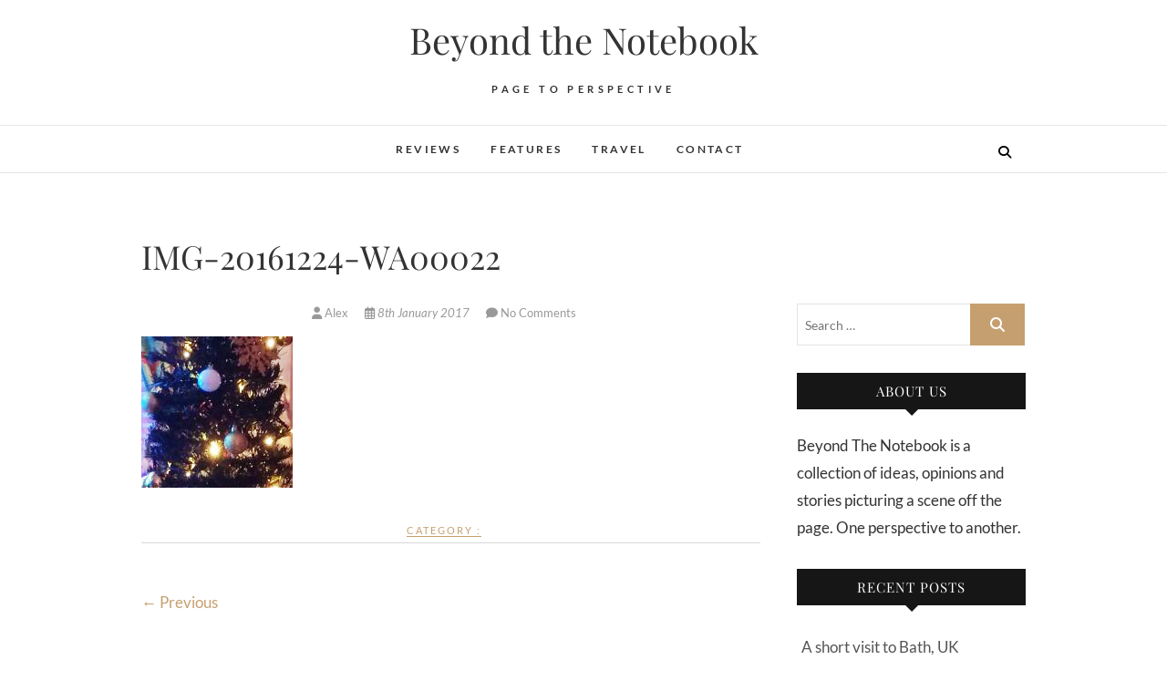

--- FILE ---
content_type: text/html; charset=UTF-8
request_url: https://www.beyondthenotebook.com/?attachment_id=630
body_size: 9682
content:
<!DOCTYPE html>
<html lang="en-GB">
<head>
<meta charset="UTF-8" />
<link rel="profile" href="https://gmpg.org/xfn/11" />
<link rel="pingback" href="https://www.beyondthenotebook.com/xmlrpc.php" />
<title>IMG-20161224-WA00022 &#8211; Beyond the Notebook</title>
<meta name='robots' content='max-image-preview:large' />
<link rel="alternate" type="application/rss+xml" title="Beyond the Notebook &raquo; Feed" href="https://www.beyondthenotebook.com/feed/" />
<link rel="alternate" type="application/rss+xml" title="Beyond the Notebook &raquo; Comments Feed" href="https://www.beyondthenotebook.com/comments/feed/" />
<link rel="alternate" type="application/rss+xml" title="Beyond the Notebook &raquo; IMG-20161224-WA00022 Comments Feed" href="https://www.beyondthenotebook.com/?attachment_id=630/feed/" />
<link rel="alternate" title="oEmbed (JSON)" type="application/json+oembed" href="https://www.beyondthenotebook.com/wp-json/oembed/1.0/embed?url=https%3A%2F%2Fwww.beyondthenotebook.com%2F%3Fattachment_id%3D630" />
<link rel="alternate" title="oEmbed (XML)" type="text/xml+oembed" href="https://www.beyondthenotebook.com/wp-json/oembed/1.0/embed?url=https%3A%2F%2Fwww.beyondthenotebook.com%2F%3Fattachment_id%3D630&#038;format=xml" />
<style id='wp-img-auto-sizes-contain-inline-css' type='text/css'>
img:is([sizes=auto i],[sizes^="auto," i]){contain-intrinsic-size:3000px 1500px}
/*# sourceURL=wp-img-auto-sizes-contain-inline-css */
</style>
<style id='wp-emoji-styles-inline-css' type='text/css'>

	img.wp-smiley, img.emoji {
		display: inline !important;
		border: none !important;
		box-shadow: none !important;
		height: 1em !important;
		width: 1em !important;
		margin: 0 0.07em !important;
		vertical-align: -0.1em !important;
		background: none !important;
		padding: 0 !important;
	}
/*# sourceURL=wp-emoji-styles-inline-css */
</style>
<style id='wp-block-library-inline-css' type='text/css'>
:root{--wp-block-synced-color:#7a00df;--wp-block-synced-color--rgb:122,0,223;--wp-bound-block-color:var(--wp-block-synced-color);--wp-editor-canvas-background:#ddd;--wp-admin-theme-color:#007cba;--wp-admin-theme-color--rgb:0,124,186;--wp-admin-theme-color-darker-10:#006ba1;--wp-admin-theme-color-darker-10--rgb:0,107,160.5;--wp-admin-theme-color-darker-20:#005a87;--wp-admin-theme-color-darker-20--rgb:0,90,135;--wp-admin-border-width-focus:2px}@media (min-resolution:192dpi){:root{--wp-admin-border-width-focus:1.5px}}.wp-element-button{cursor:pointer}:root .has-very-light-gray-background-color{background-color:#eee}:root .has-very-dark-gray-background-color{background-color:#313131}:root .has-very-light-gray-color{color:#eee}:root .has-very-dark-gray-color{color:#313131}:root .has-vivid-green-cyan-to-vivid-cyan-blue-gradient-background{background:linear-gradient(135deg,#00d084,#0693e3)}:root .has-purple-crush-gradient-background{background:linear-gradient(135deg,#34e2e4,#4721fb 50%,#ab1dfe)}:root .has-hazy-dawn-gradient-background{background:linear-gradient(135deg,#faaca8,#dad0ec)}:root .has-subdued-olive-gradient-background{background:linear-gradient(135deg,#fafae1,#67a671)}:root .has-atomic-cream-gradient-background{background:linear-gradient(135deg,#fdd79a,#004a59)}:root .has-nightshade-gradient-background{background:linear-gradient(135deg,#330968,#31cdcf)}:root .has-midnight-gradient-background{background:linear-gradient(135deg,#020381,#2874fc)}:root{--wp--preset--font-size--normal:16px;--wp--preset--font-size--huge:42px}.has-regular-font-size{font-size:1em}.has-larger-font-size{font-size:2.625em}.has-normal-font-size{font-size:var(--wp--preset--font-size--normal)}.has-huge-font-size{font-size:var(--wp--preset--font-size--huge)}.has-text-align-center{text-align:center}.has-text-align-left{text-align:left}.has-text-align-right{text-align:right}.has-fit-text{white-space:nowrap!important}#end-resizable-editor-section{display:none}.aligncenter{clear:both}.items-justified-left{justify-content:flex-start}.items-justified-center{justify-content:center}.items-justified-right{justify-content:flex-end}.items-justified-space-between{justify-content:space-between}.screen-reader-text{border:0;clip-path:inset(50%);height:1px;margin:-1px;overflow:hidden;padding:0;position:absolute;width:1px;word-wrap:normal!important}.screen-reader-text:focus{background-color:#ddd;clip-path:none;color:#444;display:block;font-size:1em;height:auto;left:5px;line-height:normal;padding:15px 23px 14px;text-decoration:none;top:5px;width:auto;z-index:100000}html :where(.has-border-color){border-style:solid}html :where([style*=border-top-color]){border-top-style:solid}html :where([style*=border-right-color]){border-right-style:solid}html :where([style*=border-bottom-color]){border-bottom-style:solid}html :where([style*=border-left-color]){border-left-style:solid}html :where([style*=border-width]){border-style:solid}html :where([style*=border-top-width]){border-top-style:solid}html :where([style*=border-right-width]){border-right-style:solid}html :where([style*=border-bottom-width]){border-bottom-style:solid}html :where([style*=border-left-width]){border-left-style:solid}html :where(img[class*=wp-image-]){height:auto;max-width:100%}:where(figure){margin:0 0 1em}html :where(.is-position-sticky){--wp-admin--admin-bar--position-offset:var(--wp-admin--admin-bar--height,0px)}@media screen and (max-width:600px){html :where(.is-position-sticky){--wp-admin--admin-bar--position-offset:0px}}

/*# sourceURL=wp-block-library-inline-css */
</style><style id='global-styles-inline-css' type='text/css'>
:root{--wp--preset--aspect-ratio--square: 1;--wp--preset--aspect-ratio--4-3: 4/3;--wp--preset--aspect-ratio--3-4: 3/4;--wp--preset--aspect-ratio--3-2: 3/2;--wp--preset--aspect-ratio--2-3: 2/3;--wp--preset--aspect-ratio--16-9: 16/9;--wp--preset--aspect-ratio--9-16: 9/16;--wp--preset--color--black: #000000;--wp--preset--color--cyan-bluish-gray: #abb8c3;--wp--preset--color--white: #ffffff;--wp--preset--color--pale-pink: #f78da7;--wp--preset--color--vivid-red: #cf2e2e;--wp--preset--color--luminous-vivid-orange: #ff6900;--wp--preset--color--luminous-vivid-amber: #fcb900;--wp--preset--color--light-green-cyan: #7bdcb5;--wp--preset--color--vivid-green-cyan: #00d084;--wp--preset--color--pale-cyan-blue: #8ed1fc;--wp--preset--color--vivid-cyan-blue: #0693e3;--wp--preset--color--vivid-purple: #9b51e0;--wp--preset--gradient--vivid-cyan-blue-to-vivid-purple: linear-gradient(135deg,rgb(6,147,227) 0%,rgb(155,81,224) 100%);--wp--preset--gradient--light-green-cyan-to-vivid-green-cyan: linear-gradient(135deg,rgb(122,220,180) 0%,rgb(0,208,130) 100%);--wp--preset--gradient--luminous-vivid-amber-to-luminous-vivid-orange: linear-gradient(135deg,rgb(252,185,0) 0%,rgb(255,105,0) 100%);--wp--preset--gradient--luminous-vivid-orange-to-vivid-red: linear-gradient(135deg,rgb(255,105,0) 0%,rgb(207,46,46) 100%);--wp--preset--gradient--very-light-gray-to-cyan-bluish-gray: linear-gradient(135deg,rgb(238,238,238) 0%,rgb(169,184,195) 100%);--wp--preset--gradient--cool-to-warm-spectrum: linear-gradient(135deg,rgb(74,234,220) 0%,rgb(151,120,209) 20%,rgb(207,42,186) 40%,rgb(238,44,130) 60%,rgb(251,105,98) 80%,rgb(254,248,76) 100%);--wp--preset--gradient--blush-light-purple: linear-gradient(135deg,rgb(255,206,236) 0%,rgb(152,150,240) 100%);--wp--preset--gradient--blush-bordeaux: linear-gradient(135deg,rgb(254,205,165) 0%,rgb(254,45,45) 50%,rgb(107,0,62) 100%);--wp--preset--gradient--luminous-dusk: linear-gradient(135deg,rgb(255,203,112) 0%,rgb(199,81,192) 50%,rgb(65,88,208) 100%);--wp--preset--gradient--pale-ocean: linear-gradient(135deg,rgb(255,245,203) 0%,rgb(182,227,212) 50%,rgb(51,167,181) 100%);--wp--preset--gradient--electric-grass: linear-gradient(135deg,rgb(202,248,128) 0%,rgb(113,206,126) 100%);--wp--preset--gradient--midnight: linear-gradient(135deg,rgb(2,3,129) 0%,rgb(40,116,252) 100%);--wp--preset--font-size--small: 13px;--wp--preset--font-size--medium: 20px;--wp--preset--font-size--large: 36px;--wp--preset--font-size--x-large: 42px;--wp--preset--spacing--20: 0.44rem;--wp--preset--spacing--30: 0.67rem;--wp--preset--spacing--40: 1rem;--wp--preset--spacing--50: 1.5rem;--wp--preset--spacing--60: 2.25rem;--wp--preset--spacing--70: 3.38rem;--wp--preset--spacing--80: 5.06rem;--wp--preset--shadow--natural: 6px 6px 9px rgba(0, 0, 0, 0.2);--wp--preset--shadow--deep: 12px 12px 50px rgba(0, 0, 0, 0.4);--wp--preset--shadow--sharp: 6px 6px 0px rgba(0, 0, 0, 0.2);--wp--preset--shadow--outlined: 6px 6px 0px -3px rgb(255, 255, 255), 6px 6px rgb(0, 0, 0);--wp--preset--shadow--crisp: 6px 6px 0px rgb(0, 0, 0);}:where(.is-layout-flex){gap: 0.5em;}:where(.is-layout-grid){gap: 0.5em;}body .is-layout-flex{display: flex;}.is-layout-flex{flex-wrap: wrap;align-items: center;}.is-layout-flex > :is(*, div){margin: 0;}body .is-layout-grid{display: grid;}.is-layout-grid > :is(*, div){margin: 0;}:where(.wp-block-columns.is-layout-flex){gap: 2em;}:where(.wp-block-columns.is-layout-grid){gap: 2em;}:where(.wp-block-post-template.is-layout-flex){gap: 1.25em;}:where(.wp-block-post-template.is-layout-grid){gap: 1.25em;}.has-black-color{color: var(--wp--preset--color--black) !important;}.has-cyan-bluish-gray-color{color: var(--wp--preset--color--cyan-bluish-gray) !important;}.has-white-color{color: var(--wp--preset--color--white) !important;}.has-pale-pink-color{color: var(--wp--preset--color--pale-pink) !important;}.has-vivid-red-color{color: var(--wp--preset--color--vivid-red) !important;}.has-luminous-vivid-orange-color{color: var(--wp--preset--color--luminous-vivid-orange) !important;}.has-luminous-vivid-amber-color{color: var(--wp--preset--color--luminous-vivid-amber) !important;}.has-light-green-cyan-color{color: var(--wp--preset--color--light-green-cyan) !important;}.has-vivid-green-cyan-color{color: var(--wp--preset--color--vivid-green-cyan) !important;}.has-pale-cyan-blue-color{color: var(--wp--preset--color--pale-cyan-blue) !important;}.has-vivid-cyan-blue-color{color: var(--wp--preset--color--vivid-cyan-blue) !important;}.has-vivid-purple-color{color: var(--wp--preset--color--vivid-purple) !important;}.has-black-background-color{background-color: var(--wp--preset--color--black) !important;}.has-cyan-bluish-gray-background-color{background-color: var(--wp--preset--color--cyan-bluish-gray) !important;}.has-white-background-color{background-color: var(--wp--preset--color--white) !important;}.has-pale-pink-background-color{background-color: var(--wp--preset--color--pale-pink) !important;}.has-vivid-red-background-color{background-color: var(--wp--preset--color--vivid-red) !important;}.has-luminous-vivid-orange-background-color{background-color: var(--wp--preset--color--luminous-vivid-orange) !important;}.has-luminous-vivid-amber-background-color{background-color: var(--wp--preset--color--luminous-vivid-amber) !important;}.has-light-green-cyan-background-color{background-color: var(--wp--preset--color--light-green-cyan) !important;}.has-vivid-green-cyan-background-color{background-color: var(--wp--preset--color--vivid-green-cyan) !important;}.has-pale-cyan-blue-background-color{background-color: var(--wp--preset--color--pale-cyan-blue) !important;}.has-vivid-cyan-blue-background-color{background-color: var(--wp--preset--color--vivid-cyan-blue) !important;}.has-vivid-purple-background-color{background-color: var(--wp--preset--color--vivid-purple) !important;}.has-black-border-color{border-color: var(--wp--preset--color--black) !important;}.has-cyan-bluish-gray-border-color{border-color: var(--wp--preset--color--cyan-bluish-gray) !important;}.has-white-border-color{border-color: var(--wp--preset--color--white) !important;}.has-pale-pink-border-color{border-color: var(--wp--preset--color--pale-pink) !important;}.has-vivid-red-border-color{border-color: var(--wp--preset--color--vivid-red) !important;}.has-luminous-vivid-orange-border-color{border-color: var(--wp--preset--color--luminous-vivid-orange) !important;}.has-luminous-vivid-amber-border-color{border-color: var(--wp--preset--color--luminous-vivid-amber) !important;}.has-light-green-cyan-border-color{border-color: var(--wp--preset--color--light-green-cyan) !important;}.has-vivid-green-cyan-border-color{border-color: var(--wp--preset--color--vivid-green-cyan) !important;}.has-pale-cyan-blue-border-color{border-color: var(--wp--preset--color--pale-cyan-blue) !important;}.has-vivid-cyan-blue-border-color{border-color: var(--wp--preset--color--vivid-cyan-blue) !important;}.has-vivid-purple-border-color{border-color: var(--wp--preset--color--vivid-purple) !important;}.has-vivid-cyan-blue-to-vivid-purple-gradient-background{background: var(--wp--preset--gradient--vivid-cyan-blue-to-vivid-purple) !important;}.has-light-green-cyan-to-vivid-green-cyan-gradient-background{background: var(--wp--preset--gradient--light-green-cyan-to-vivid-green-cyan) !important;}.has-luminous-vivid-amber-to-luminous-vivid-orange-gradient-background{background: var(--wp--preset--gradient--luminous-vivid-amber-to-luminous-vivid-orange) !important;}.has-luminous-vivid-orange-to-vivid-red-gradient-background{background: var(--wp--preset--gradient--luminous-vivid-orange-to-vivid-red) !important;}.has-very-light-gray-to-cyan-bluish-gray-gradient-background{background: var(--wp--preset--gradient--very-light-gray-to-cyan-bluish-gray) !important;}.has-cool-to-warm-spectrum-gradient-background{background: var(--wp--preset--gradient--cool-to-warm-spectrum) !important;}.has-blush-light-purple-gradient-background{background: var(--wp--preset--gradient--blush-light-purple) !important;}.has-blush-bordeaux-gradient-background{background: var(--wp--preset--gradient--blush-bordeaux) !important;}.has-luminous-dusk-gradient-background{background: var(--wp--preset--gradient--luminous-dusk) !important;}.has-pale-ocean-gradient-background{background: var(--wp--preset--gradient--pale-ocean) !important;}.has-electric-grass-gradient-background{background: var(--wp--preset--gradient--electric-grass) !important;}.has-midnight-gradient-background{background: var(--wp--preset--gradient--midnight) !important;}.has-small-font-size{font-size: var(--wp--preset--font-size--small) !important;}.has-medium-font-size{font-size: var(--wp--preset--font-size--medium) !important;}.has-large-font-size{font-size: var(--wp--preset--font-size--large) !important;}.has-x-large-font-size{font-size: var(--wp--preset--font-size--x-large) !important;}
/*# sourceURL=global-styles-inline-css */
</style>

<style id='classic-theme-styles-inline-css' type='text/css'>
/*! This file is auto-generated */
.wp-block-button__link{color:#fff;background-color:#32373c;border-radius:9999px;box-shadow:none;text-decoration:none;padding:calc(.667em + 2px) calc(1.333em + 2px);font-size:1.125em}.wp-block-file__button{background:#32373c;color:#fff;text-decoration:none}
/*# sourceURL=/wp-includes/css/classic-themes.min.css */
</style>
<link rel='stylesheet' id='edge-style-css' href='https://www.beyondthenotebook.com/wp-content/themes/edge/style.css?ver=6.9' type='text/css' media='all' />
<link rel='stylesheet' id='font-awesome-css' href='https://www.beyondthenotebook.com/wp-content/themes/edge/assets/font-awesome/css/all.min.css?ver=6.9' type='text/css' media='all' />
<link rel='stylesheet' id='edge-responsive-css' href='https://www.beyondthenotebook.com/wp-content/themes/edge/css/responsive.css?ver=6.9' type='text/css' media='all' />
<link rel='stylesheet' id='edge_google_fonts-css' href='https://www.beyondthenotebook.com/wp-content/fonts/b9abb5c4f6322cb7af1c06ae70081b74.css?ver=6.9' type='text/css' media='all' />
<script type="text/javascript" src="https://www.beyondthenotebook.com/wp-includes/js/jquery/jquery.min.js?ver=3.7.1" id="jquery-core-js"></script>
<script type="text/javascript" src="https://www.beyondthenotebook.com/wp-includes/js/jquery/jquery-migrate.min.js?ver=3.4.1" id="jquery-migrate-js"></script>
<script type="text/javascript" src="https://www.beyondthenotebook.com/wp-content/themes/edge/js/edge-main.js?ver=6.9" id="edge-main-js"></script>
<link rel="https://api.w.org/" href="https://www.beyondthenotebook.com/wp-json/" /><link rel="alternate" title="JSON" type="application/json" href="https://www.beyondthenotebook.com/wp-json/wp/v2/media/630" /><link rel="EditURI" type="application/rsd+xml" title="RSD" href="https://www.beyondthenotebook.com/xmlrpc.php?rsd" />
<meta name="generator" content="WordPress 6.9" />
<link rel="canonical" href="https://www.beyondthenotebook.com/?attachment_id=630" />
<link rel='shortlink' href='https://www.beyondthenotebook.com/?p=630' />
	<meta name="viewport" content="width=device-width" />
	<style type="text/css">.recentcomments a{display:inline !important;padding:0 !important;margin:0 !important;}</style><link rel="icon" href="https://www.beyondthenotebook.com/wp-content/uploads/2016/11/cropped-river-sunset3-32x32.jpg" sizes="32x32" />
<link rel="icon" href="https://www.beyondthenotebook.com/wp-content/uploads/2016/11/cropped-river-sunset3-192x192.jpg" sizes="192x192" />
<link rel="apple-touch-icon" href="https://www.beyondthenotebook.com/wp-content/uploads/2016/11/cropped-river-sunset3-180x180.jpg" />
<meta name="msapplication-TileImage" content="https://www.beyondthenotebook.com/wp-content/uploads/2016/11/cropped-river-sunset3-270x270.jpg" />
		<style type="text/css" id="wp-custom-css">
			body,
button,
input,
select,
textarea {
	font: 400 17px/1.8 'Lato', sans-serif;
}
.page-title {
 font-size: 36px;
line-height: 43px;
}
.slider-buttons .btn-default {
color:#fff;background-color:#C69F70;border:0;
}
@media only screen and (max-width: 480px){
.container, .boxed-layout #page, .boxed-layout-small #page {
    width: auto;
padding:0 15px 0 15px;
}
}		</style>
		</head>
<body class="attachment wp-singular attachment-template-default single single-attachment postid-630 attachmentid-630 attachment-jpeg wp-custom-logo wp-embed-responsive wp-theme-edge">
	<div id="page" class="hfeed site">
	<a class="skip-link screen-reader-text" href="#content">Skip to content</a>
<!-- Masthead ============================================= -->
<header id="masthead" class="site-header" role="banner">
				<div class="top-header">
			<div class="container clearfix">
				<div class="header-social-block">	<div class="social-links clearfix">
			</div><!-- end .social-links -->
</div><!-- end .header-social-block --><div id="site-branding"> <h2 id="site-title"> 			<a href="https://www.beyondthenotebook.com/" title="Beyond the Notebook" rel="home"> Beyond the Notebook </a>
			 </h2> <!-- end .site-title --> 				<div id="site-description"> Page to perspective </div> <!-- end #site-description -->
			</div>			</div> <!-- end .container -->
		</div> <!-- end .top-header -->
		<!-- Main Header============================================= -->
				<div id="sticky_header">
					<div class="container clearfix">
					  	<h3 class="nav-site-title">
							<a href="https://www.beyondthenotebook.com/" title="Beyond the Notebook">Beyond the Notebook</a>
						</h3>
					<!-- end .nav-site-title -->
						<!-- Main Nav ============================================= -->
																		<nav id="site-navigation" class="main-navigation clearfix" role="navigation" aria-label="Main Menu">
							<button class="menu-toggle" aria-controls="primary-menu" aria-expanded="false" type="button">
								<span class="line-one"></span>
					  			<span class="line-two"></span>
					  			<span class="line-three"></span>
						  	</button>
					  		<!-- end .menu-toggle -->
							<ul id="primary-menu" class="menu nav-menu"><li id="menu-item-538" class="menu-item menu-item-type-taxonomy menu-item-object-category menu-item-538"><a href="https://www.beyondthenotebook.com/category/reviews/">Reviews</a></li>
<li id="menu-item-539" class="menu-item menu-item-type-taxonomy menu-item-object-category menu-item-539"><a href="https://www.beyondthenotebook.com/category/features/">Features</a></li>
<li id="menu-item-540" class="menu-item menu-item-type-taxonomy menu-item-object-category menu-item-540"><a href="https://www.beyondthenotebook.com/category/travel/">Travel</a></li>
<li id="menu-item-543" class="menu-item menu-item-type-post_type menu-item-object-page menu-item-543"><a href="https://www.beyondthenotebook.com/contact/">Contact</a></li>
</ul>						</nav> <!-- end #site-navigation -->
													<button id="search-toggle" class="header-search" type="button"></button>
							<div id="search-box" class="clearfix">
								<form class="search-form" action="https://www.beyondthenotebook.com/" method="get">
		<input type="search" name="s" class="search-field" placeholder="Search &hellip;" autocomplete="off">
	<button type="submit" class="search-submit"><i class="fa-solid fa-magnifying-glass"></i></button>
	</form> <!-- end .search-form -->							</div>  <!-- end #search-box -->
						</div> <!-- end .container -->
			</div> <!-- end #sticky_header --></header> <!-- end #masthead -->
<!-- Main Page Start ============================================= -->
<div id="content">
<div class="container clearfix">
	<div class="page-header">
					<h1 class="page-title">IMG-20161224-WA00022</h1>
			<!-- .page-title -->
						<!-- .breadcrumb -->
	</div>
	<!-- .page-header -->

<div id="primary">
	<main id="main" class="site-main clearfix" role="main">
				<article id="post-630" class="post-630 attachment type-attachment status-inherit hentry">
				<header class="entry-header">
										<div class="entry-meta">
												<span class="author vcard"><a href="https://www.beyondthenotebook.com/author/alex/" title="IMG-20161224-WA00022"><i class="fa-solid fa-user"></i>
						Alex </a></span> <span class="posted-on"><a title="10:38 pm" href="https://www.beyondthenotebook.com/?attachment_id=630"><i class="fa-regular fa-calendar-days"></i>
						8th January 2017 </a></span>
												<span class="comments"><i class="fa-solid fa-comment"></i>
						<a href="https://www.beyondthenotebook.com/?attachment_id=630#respond">No Comments</a> </span>
											</div> <!-- end .entry-meta -->
									</header> <!-- end .entry-header -->
						<div class="entry-content clearfix">
			<p class="attachment"><a href='https://www.beyondthenotebook.com/wp-content/uploads/2017/01/IMG-20161224-WA00022.jpg'><img decoding="async" width="166" height="166" src="https://www.beyondthenotebook.com/wp-content/uploads/2017/01/IMG-20161224-WA00022.jpg" class="attachment-medium size-medium" alt="" srcset="https://www.beyondthenotebook.com/wp-content/uploads/2017/01/IMG-20161224-WA00022.jpg 166w, https://www.beyondthenotebook.com/wp-content/uploads/2017/01/IMG-20161224-WA00022-150x150.jpg 150w, https://www.beyondthenotebook.com/wp-content/uploads/2017/01/IMG-20161224-WA00022-120x120.jpg 120w" sizes="(max-width: 166px) 100vw, 166px" /></a></p>
		</div> <!-- .entry-content -->
						<footer class="entry-footer">
										<span class="cat-links">
					Category : 					</span> <!-- end .cat-links -->
									</footer> <!-- .entry-meta -->
							<ul class="default-wp-page clearfix">
					<li class="previous"> <a href='https://www.beyondthenotebook.com/?attachment_id=623'>&larr; Previous</a> </li>
					<li class="next">   </li>
				</ul>
				
<div id="comments" class="comments-area">
				<div id="respond" class="comment-respond">
		<h3 id="reply-title" class="comment-reply-title">Leave a Reply <small><a rel="nofollow" id="cancel-comment-reply-link" href="/?attachment_id=630#respond" style="display:none;">Cancel reply</a></small></h3><form action="https://www.beyondthenotebook.com/wp-comments-post.php" method="post" id="commentform" class="comment-form"><p class="comment-notes"><span id="email-notes">Your email address will not be published.</span> <span class="required-field-message">Required fields are marked <span class="required">*</span></span></p><p class="comment-form-comment"><label for="comment">Comment <span class="required">*</span></label> <textarea id="comment" name="comment" cols="45" rows="8" maxlength="65525" required></textarea></p><p class="comment-form-author"><label for="author">Name <span class="required">*</span></label> <input id="author" name="author" type="text" value="" size="30" maxlength="245" autocomplete="name" required /></p>
<p class="comment-form-email"><label for="email">Email <span class="required">*</span></label> <input id="email" name="email" type="email" value="" size="30" maxlength="100" aria-describedby="email-notes" autocomplete="email" required /></p>
<p class="comment-form-url"><label for="url">Website</label> <input id="url" name="url" type="url" value="" size="30" maxlength="200" autocomplete="url" /></p>
<p class="comment-form-cookies-consent"><input id="wp-comment-cookies-consent" name="wp-comment-cookies-consent" type="checkbox" value="yes" /> <label for="wp-comment-cookies-consent">Save my name, email, and website in this browser for the next time I comment.</label></p>
<p class="form-submit"><input name="submit" type="submit" id="submit" class="submit" value="Post Comment" /> <input type='hidden' name='comment_post_ID' value='630' id='comment_post_ID' />
<input type='hidden' name='comment_parent' id='comment_parent' value='0' />
</p></form>	</div><!-- #respond -->
	</div> <!-- .comments-area -->			</article>
		</section> <!-- .post -->
		</main> <!-- #main -->
	</div> <!-- #primary -->

<aside id="secondary" role="complementary">
    <aside id="search-2" class="widget widget_search"><form class="search-form" action="https://www.beyondthenotebook.com/" method="get">
		<input type="search" name="s" class="search-field" placeholder="Search &hellip;" autocomplete="off">
	<button type="submit" class="search-submit"><i class="fa-solid fa-magnifying-glass"></i></button>
	</form> <!-- end .search-form --></aside><aside id="text-2" class="widget widget_text"><h2 class="widget-title">About us</h2>			<div class="textwidget">Beyond The Notebook is a collection of ideas, opinions and stories picturing a scene off the page. One perspective to another.</div>
		</aside><!-- Contact Us ============================================= --><aside id="edge_contact_widgets-2" class="widget widget_contact"></aside><!-- end .widget_contact -->
		<aside id="recent-posts-2" class="widget widget_recent_entries">
		<h2 class="widget-title">Recent Posts</h2>
		<ul>
											<li>
					<a href="https://www.beyondthenotebook.com/2021/04/25/a-short-visit-to-bath-uk/">A short visit to Bath, UK</a>
									</li>
											<li>
					<a href="https://www.beyondthenotebook.com/2019/05/24/the-scallop-artwork-on-the-suffolk-coastline/">The Scallop: artwork on the Suffolk Coastline</a>
									</li>
											<li>
					<a href="https://www.beyondthenotebook.com/2018/11/04/review-suede-show-london-eventim-hammersmith-apollo-12-october-2018/">Review Suede Show London Eventim Hammersmith Apollo 12 October 2018</a>
									</li>
											<li>
					<a href="https://www.beyondthenotebook.com/2018/06/30/review-foo-fighters-show-london-stadium-22-june-2018/">Review Foo Fighters Show London Stadium 22 June 2018</a>
									</li>
											<li>
					<a href="https://www.beyondthenotebook.com/2018/02/25/review-erasure-eventim-apollo-hammersmith-london-feb-2018/">Review: Erasure at Eventim Apollo Hammersmith London February 2018</a>
									</li>
					</ul>

		</aside><aside id="recent-comments-2" class="widget widget_recent_comments"><h2 class="widget-title">Recent Comments</h2><ul id="recentcomments"><li class="recentcomments"><span class="comment-author-link">Libby</span> on <a href="https://www.beyondthenotebook.com/2017/01/15/sky-garden-london-review-winter/#comment-12">Sky Garden London: a Review in Winter</a></li><li class="recentcomments"><span class="comment-author-link">Alex</span> on <a href="https://www.beyondthenotebook.com/2016/11/13/harvest-baking-experience-cooking-pumpkin-pie/#comment-8">Harvest Baking: My Experience Cooking A Pumpkin Pie</a></li></ul></aside><aside id="custom_html-2" class="widget_text widget widget_custom_html"><h2 class="widget-title">Instagram</h2><div class="textwidget custom-html-widget">[instagram-feed]</div></aside><aside id="archives-2" class="widget widget_archive"><h2 class="widget-title">Archives</h2>
			<ul>
					<li><a href='https://www.beyondthenotebook.com/2021/04/'>April 2021</a></li>
	<li><a href='https://www.beyondthenotebook.com/2019/05/'>May 2019</a></li>
	<li><a href='https://www.beyondthenotebook.com/2018/11/'>November 2018</a></li>
	<li><a href='https://www.beyondthenotebook.com/2018/06/'>June 2018</a></li>
	<li><a href='https://www.beyondthenotebook.com/2018/02/'>February 2018</a></li>
	<li><a href='https://www.beyondthenotebook.com/2017/09/'>September 2017</a></li>
	<li><a href='https://www.beyondthenotebook.com/2017/08/'>August 2017</a></li>
	<li><a href='https://www.beyondthenotebook.com/2017/07/'>July 2017</a></li>
	<li><a href='https://www.beyondthenotebook.com/2017/06/'>June 2017</a></li>
	<li><a href='https://www.beyondthenotebook.com/2017/05/'>May 2017</a></li>
	<li><a href='https://www.beyondthenotebook.com/2017/04/'>April 2017</a></li>
	<li><a href='https://www.beyondthenotebook.com/2017/01/'>January 2017</a></li>
	<li><a href='https://www.beyondthenotebook.com/2016/11/'>November 2016</a></li>
			</ul>

			</aside><aside id="categories-2" class="widget widget_categories"><h2 class="widget-title">Categories</h2>
			<ul>
					<li class="cat-item cat-item-15"><a href="https://www.beyondthenotebook.com/category/travel/america-travel/">America travel</a>
</li>
	<li class="cat-item cat-item-14"><a href="https://www.beyondthenotebook.com/category/travel/europe-travel/">Europe travel</a>
</li>
	<li class="cat-item cat-item-11"><a href="https://www.beyondthenotebook.com/category/features/">Features</a>
</li>
	<li class="cat-item cat-item-21"><a href="https://www.beyondthenotebook.com/category/reviews/food/">Food</a>
</li>
	<li class="cat-item cat-item-19"><a href="https://www.beyondthenotebook.com/category/reviews/music/">Music</a>
</li>
	<li class="cat-item cat-item-18"><a href="https://www.beyondthenotebook.com/category/reviews/places-of-interest/">Places of Interest</a>
</li>
	<li class="cat-item cat-item-10"><a href="https://www.beyondthenotebook.com/category/reviews/">Reviews</a>
</li>
	<li class="cat-item cat-item-17"><a href="https://www.beyondthenotebook.com/category/reviews/theatre/">Theatre</a>
</li>
	<li class="cat-item cat-item-12"><a href="https://www.beyondthenotebook.com/category/travel/">Travel</a>
</li>
	<li class="cat-item cat-item-13"><a href="https://www.beyondthenotebook.com/category/travel/uk-travel/">UK travel</a>
</li>
			</ul>

			</aside><aside id="meta-2" class="widget widget_meta"><h2 class="widget-title">Meta</h2>
		<ul>
						<li><a href="https://www.beyondthenotebook.com/wp-login.php">Log in</a></li>
			<li><a href="https://www.beyondthenotebook.com/feed/">Entries feed</a></li>
			<li><a href="https://www.beyondthenotebook.com/comments/feed/">Comments feed</a></li>

			<li><a href="https://en-gb.wordpress.org/">WordPress.org</a></li>
		</ul>

		</aside></aside> <!-- #secondary -->
</div> <!-- end .container -->
</div> <!-- end #content -->
<!-- Footer Start ============================================= -->
<footer id="colophon" class="site-footer clearfix" role="contentinfo">
	<div class="widget-wrap">
		<div class="container">
			<div class="widget-area clearfix">
			<div class="column-4">
		<aside id="recent-posts-3" class="widget widget_recent_entries">
		<h3 class="widget-title">Recent articles</h3>
		<ul>
											<li>
					<a href="https://www.beyondthenotebook.com/2021/04/25/a-short-visit-to-bath-uk/">A short visit to Bath, UK</a>
									</li>
											<li>
					<a href="https://www.beyondthenotebook.com/2019/05/24/the-scallop-artwork-on-the-suffolk-coastline/">The Scallop: artwork on the Suffolk Coastline</a>
									</li>
											<li>
					<a href="https://www.beyondthenotebook.com/2018/11/04/review-suede-show-london-eventim-hammersmith-apollo-12-october-2018/">Review Suede Show London Eventim Hammersmith Apollo 12 October 2018</a>
									</li>
											<li>
					<a href="https://www.beyondthenotebook.com/2018/06/30/review-foo-fighters-show-london-stadium-22-june-2018/">Review Foo Fighters Show London Stadium 22 June 2018</a>
									</li>
											<li>
					<a href="https://www.beyondthenotebook.com/2018/02/25/review-erasure-eventim-apollo-hammersmith-london-feb-2018/">Review: Erasure at Eventim Apollo Hammersmith London February 2018</a>
									</li>
					</ul>

		</aside></div><!-- end .column4  --><div class="column-4"><aside id="categories-3" class="widget widget_categories"><h3 class="widget-title">Categories</h3>
			<ul>
					<li class="cat-item cat-item-11"><a href="https://www.beyondthenotebook.com/category/features/">Features</a>
</li>
	<li class="cat-item cat-item-10"><a href="https://www.beyondthenotebook.com/category/reviews/">Reviews</a>
<ul class='children'>
	<li class="cat-item cat-item-21"><a href="https://www.beyondthenotebook.com/category/reviews/food/">Food</a>
</li>
	<li class="cat-item cat-item-19"><a href="https://www.beyondthenotebook.com/category/reviews/music/">Music</a>
</li>
	<li class="cat-item cat-item-18"><a href="https://www.beyondthenotebook.com/category/reviews/places-of-interest/">Places of Interest</a>
</li>
	<li class="cat-item cat-item-17"><a href="https://www.beyondthenotebook.com/category/reviews/theatre/">Theatre</a>
</li>
</ul>
</li>
	<li class="cat-item cat-item-12"><a href="https://www.beyondthenotebook.com/category/travel/">Travel</a>
<ul class='children'>
	<li class="cat-item cat-item-15"><a href="https://www.beyondthenotebook.com/category/travel/america-travel/">America travel</a>
</li>
	<li class="cat-item cat-item-14"><a href="https://www.beyondthenotebook.com/category/travel/europe-travel/">Europe travel</a>
</li>
	<li class="cat-item cat-item-13"><a href="https://www.beyondthenotebook.com/category/travel/uk-travel/">UK travel</a>
</li>
</ul>
</li>
			</ul>

			</aside></div><!--end .column4  --><div class="column-4"><aside id="pages-3" class="widget widget_pages"><h3 class="widget-title">Pages</h3>
			<ul>
				<li class="page_item page-item-5"><a href="https://www.beyondthenotebook.com/about-us/">About us</a></li>
<li class="page_item page-item-541"><a href="https://www.beyondthenotebook.com/contact/">Contact</a></li>
<li class="page_item page-item-600"><a href="https://www.beyondthenotebook.com/copyright/">Copyright</a></li>
<li class="page_item page-item-1033"><a href="https://www.beyondthenotebook.com/privacy-policy/">Privacy Policy</a></li>
			</ul>

			</aside></div><!--end .column4  --><div class="column-4"><aside id="archives-3" class="widget widget_archive"><h3 class="widget-title">Archives</h3>
			<ul>
					<li><a href='https://www.beyondthenotebook.com/2021/04/'>April 2021</a></li>
	<li><a href='https://www.beyondthenotebook.com/2019/05/'>May 2019</a></li>
	<li><a href='https://www.beyondthenotebook.com/2018/11/'>November 2018</a></li>
	<li><a href='https://www.beyondthenotebook.com/2018/06/'>June 2018</a></li>
	<li><a href='https://www.beyondthenotebook.com/2018/02/'>February 2018</a></li>
	<li><a href='https://www.beyondthenotebook.com/2017/09/'>September 2017</a></li>
	<li><a href='https://www.beyondthenotebook.com/2017/08/'>August 2017</a></li>
	<li><a href='https://www.beyondthenotebook.com/2017/07/'>July 2017</a></li>
	<li><a href='https://www.beyondthenotebook.com/2017/06/'>June 2017</a></li>
	<li><a href='https://www.beyondthenotebook.com/2017/05/'>May 2017</a></li>
	<li><a href='https://www.beyondthenotebook.com/2017/04/'>April 2017</a></li>
	<li><a href='https://www.beyondthenotebook.com/2017/01/'>January 2017</a></li>
	<li><a href='https://www.beyondthenotebook.com/2016/11/'>November 2016</a></li>
			</ul>

			</aside></div><!--end .column4-->			</div> <!-- end .widget-area -->
		</div> <!-- end .container -->
	</div> <!-- end .widget-wrap -->
	<div class="site-info" >
	<div class="container">
		<div class="social-links clearfix">
			</div><!-- end .social-links -->
<div class="copyright">					&copy; 2026			<a title="Beyond the Notebook" target="_blank" href="https://www.beyondthenotebook.com/">Beyond the Notebook</a> | 
							Designed by: <a title="Theme Freesia" target="_blank" href="https://themefreesia.com">Theme Freesia</a> | 
							Powered by: <a title="WordPress" target="_blank" href="http://wordpress.org">WordPress</a>
			</div>
					<div style="clear:both;"></div>
		</div> <!-- end .container -->
	</div> <!-- end .site-info -->
		<button class="go-to-top"><a title="Go to Top" href="#masthead"><i class="fa-solid fa-angles-up"></i></a></button> <!-- end .go-to-top -->
	</footer> <!-- end #colophon -->
</div> <!-- end #page -->
<script type="speculationrules">
{"prefetch":[{"source":"document","where":{"and":[{"href_matches":"/*"},{"not":{"href_matches":["/wp-*.php","/wp-admin/*","/wp-content/uploads/*","/wp-content/*","/wp-content/plugins/*","/wp-content/themes/edge/*","/*\\?(.+)"]}},{"not":{"selector_matches":"a[rel~=\"nofollow\"]"}},{"not":{"selector_matches":".no-prefetch, .no-prefetch a"}}]},"eagerness":"conservative"}]}
</script>
<script type="text/javascript" src="https://www.beyondthenotebook.com/wp-content/themes/edge/js/jquery.cycle.all.js?ver=6.9" id="jquery_cycle_all-js"></script>
<script type="text/javascript" id="edge_slider-js-extra">
/* <![CDATA[ */
var edge_slider_value = {"transition_effect":"fade","transition_delay":"4000","transition_duration":"1000"};
//# sourceURL=edge_slider-js-extra
/* ]]> */
</script>
<script type="text/javascript" src="https://www.beyondthenotebook.com/wp-content/themes/edge/js/edge-slider-setting.js?ver=6.9" id="edge_slider-js"></script>
<script type="text/javascript" src="https://www.beyondthenotebook.com/wp-content/themes/edge/assets/sticky/jquery.sticky.min.js?ver=6.9" id="jquery_sticky-js"></script>
<script type="text/javascript" src="https://www.beyondthenotebook.com/wp-content/themes/edge/assets/sticky/sticky-settings.js?ver=6.9" id="sticky_settings-js"></script>
<script type="text/javascript" src="https://www.beyondthenotebook.com/wp-content/themes/edge/js/navigation.js?ver=6.9" id="edge-navigation-js"></script>
<script type="text/javascript" src="https://www.beyondthenotebook.com/wp-content/themes/edge/js/skip-link-focus-fix.js?ver=6.9" id="edge-skip-link-focus-fix-js"></script>
<script type="text/javascript" src="https://www.beyondthenotebook.com/wp-includes/js/comment-reply.min.js?ver=6.9" id="comment-reply-js" async="async" data-wp-strategy="async" fetchpriority="low"></script>
<script id="wp-emoji-settings" type="application/json">
{"baseUrl":"https://s.w.org/images/core/emoji/17.0.2/72x72/","ext":".png","svgUrl":"https://s.w.org/images/core/emoji/17.0.2/svg/","svgExt":".svg","source":{"concatemoji":"https://www.beyondthenotebook.com/wp-includes/js/wp-emoji-release.min.js?ver=6.9"}}
</script>
<script type="module">
/* <![CDATA[ */
/*! This file is auto-generated */
const a=JSON.parse(document.getElementById("wp-emoji-settings").textContent),o=(window._wpemojiSettings=a,"wpEmojiSettingsSupports"),s=["flag","emoji"];function i(e){try{var t={supportTests:e,timestamp:(new Date).valueOf()};sessionStorage.setItem(o,JSON.stringify(t))}catch(e){}}function c(e,t,n){e.clearRect(0,0,e.canvas.width,e.canvas.height),e.fillText(t,0,0);t=new Uint32Array(e.getImageData(0,0,e.canvas.width,e.canvas.height).data);e.clearRect(0,0,e.canvas.width,e.canvas.height),e.fillText(n,0,0);const a=new Uint32Array(e.getImageData(0,0,e.canvas.width,e.canvas.height).data);return t.every((e,t)=>e===a[t])}function p(e,t){e.clearRect(0,0,e.canvas.width,e.canvas.height),e.fillText(t,0,0);var n=e.getImageData(16,16,1,1);for(let e=0;e<n.data.length;e++)if(0!==n.data[e])return!1;return!0}function u(e,t,n,a){switch(t){case"flag":return n(e,"\ud83c\udff3\ufe0f\u200d\u26a7\ufe0f","\ud83c\udff3\ufe0f\u200b\u26a7\ufe0f")?!1:!n(e,"\ud83c\udde8\ud83c\uddf6","\ud83c\udde8\u200b\ud83c\uddf6")&&!n(e,"\ud83c\udff4\udb40\udc67\udb40\udc62\udb40\udc65\udb40\udc6e\udb40\udc67\udb40\udc7f","\ud83c\udff4\u200b\udb40\udc67\u200b\udb40\udc62\u200b\udb40\udc65\u200b\udb40\udc6e\u200b\udb40\udc67\u200b\udb40\udc7f");case"emoji":return!a(e,"\ud83e\u1fac8")}return!1}function f(e,t,n,a){let r;const o=(r="undefined"!=typeof WorkerGlobalScope&&self instanceof WorkerGlobalScope?new OffscreenCanvas(300,150):document.createElement("canvas")).getContext("2d",{willReadFrequently:!0}),s=(o.textBaseline="top",o.font="600 32px Arial",{});return e.forEach(e=>{s[e]=t(o,e,n,a)}),s}function r(e){var t=document.createElement("script");t.src=e,t.defer=!0,document.head.appendChild(t)}a.supports={everything:!0,everythingExceptFlag:!0},new Promise(t=>{let n=function(){try{var e=JSON.parse(sessionStorage.getItem(o));if("object"==typeof e&&"number"==typeof e.timestamp&&(new Date).valueOf()<e.timestamp+604800&&"object"==typeof e.supportTests)return e.supportTests}catch(e){}return null}();if(!n){if("undefined"!=typeof Worker&&"undefined"!=typeof OffscreenCanvas&&"undefined"!=typeof URL&&URL.createObjectURL&&"undefined"!=typeof Blob)try{var e="postMessage("+f.toString()+"("+[JSON.stringify(s),u.toString(),c.toString(),p.toString()].join(",")+"));",a=new Blob([e],{type:"text/javascript"});const r=new Worker(URL.createObjectURL(a),{name:"wpTestEmojiSupports"});return void(r.onmessage=e=>{i(n=e.data),r.terminate(),t(n)})}catch(e){}i(n=f(s,u,c,p))}t(n)}).then(e=>{for(const n in e)a.supports[n]=e[n],a.supports.everything=a.supports.everything&&a.supports[n],"flag"!==n&&(a.supports.everythingExceptFlag=a.supports.everythingExceptFlag&&a.supports[n]);var t;a.supports.everythingExceptFlag=a.supports.everythingExceptFlag&&!a.supports.flag,a.supports.everything||((t=a.source||{}).concatemoji?r(t.concatemoji):t.wpemoji&&t.twemoji&&(r(t.twemoji),r(t.wpemoji)))});
//# sourceURL=https://www.beyondthenotebook.com/wp-includes/js/wp-emoji-loader.min.js
/* ]]> */
</script>
<script defer src="https://static.cloudflareinsights.com/beacon.min.js/vcd15cbe7772f49c399c6a5babf22c1241717689176015" integrity="sha512-ZpsOmlRQV6y907TI0dKBHq9Md29nnaEIPlkf84rnaERnq6zvWvPUqr2ft8M1aS28oN72PdrCzSjY4U6VaAw1EQ==" data-cf-beacon='{"version":"2024.11.0","token":"d9fb656109294ceaa5fcdf4423a9ec66","r":1,"server_timing":{"name":{"cfCacheStatus":true,"cfEdge":true,"cfExtPri":true,"cfL4":true,"cfOrigin":true,"cfSpeedBrain":true},"location_startswith":null}}' crossorigin="anonymous"></script>
</body>
</html>